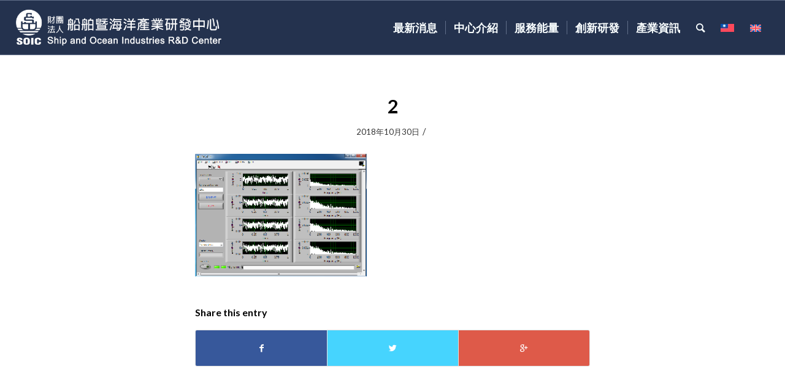

--- FILE ---
content_type: text/html; charset=UTF-8
request_url: https://www.soic.org.tw/%E6%B5%B7%E6%B4%8B%E7%94%A2%E6%A5%AD/%E8%88%B9%E8%88%B6%E6%80%A7%E8%83%BD%E6%B8%AC%E8%A9%A6/attachment/2/
body_size: 15177
content:
<!DOCTYPE html>
<html lang="zh-hant" class="html_stretched responsive av-preloader-disabled av-default-lightbox  html_header_top html_logo_left html_main_nav_header html_menu_right html_slim html_header_sticky html_header_shrinking_disabled html_mobile_menu_tablet html_header_searchicon html_content_align_center html_header_unstick_top_disabled html_header_stretch html_av-submenu-hidden html_av-submenu-display-click html_av-overlay-side html_av-overlay-side-classic html_av-submenu-noclone html_entry_id_3968 av-no-preview html_text_menu_active ">
<head>
<meta charset="UTF-8" />


<!-- mobile setting -->
<meta name="viewport" content="width=device-width, initial-scale=1, maximum-scale=1">

<!-- Scripts/CSS and wp_head hook -->
<style type="text/css" id="wpml-ls-inline-styles-additional-css">#lang_sel img, #lang_sel_list img, #lang_sel_footer img { display: inline; }</style>
<meta name='robots' content='index, follow, max-image-preview:large, max-snippet:-1, max-video-preview:-1' />
	<style>img:is([sizes="auto" i], [sizes^="auto," i]) { contain-intrinsic-size: 3000px 1500px }</style>
	<link rel="alternate" hreflang="zh-hant" href="https://www.soic.org.tw/%e6%b5%b7%e6%b4%8b%e7%94%a2%e6%a5%ad/%e8%88%b9%e8%88%b6%e6%80%a7%e8%83%bd%e6%b8%ac%e8%a9%a6/attachment/2/" />
<link rel="alternate" hreflang="en" href="https://www.soic.org.tw/en/marine-industry/ship-performance-tests/2-2/" />
<link rel="alternate" hreflang="x-default" href="https://www.soic.org.tw/%e6%b5%b7%e6%b4%8b%e7%94%a2%e6%a5%ad/%e8%88%b9%e8%88%b6%e6%80%a7%e8%83%bd%e6%b8%ac%e8%a9%a6/attachment/2/" />

	<!-- This site is optimized with the Yoast SEO plugin v25.8 - https://yoast.com/wordpress/plugins/seo/ -->
	<title>2 - 財團法人船舶暨海洋產業研發中心</title>
	<link rel="canonical" href="https://www.soic.org.tw/海洋產業/船舶性能測試/attachment/2/" />
	<meta property="og:locale" content="zh_TW" />
	<meta property="og:type" content="article" />
	<meta property="og:title" content="2 - 財團法人船舶暨海洋產業研發中心" />
	<meta property="og:url" content="https://www.soic.org.tw/海洋產業/船舶性能測試/attachment/2/" />
	<meta property="og:site_name" content="財團法人船舶暨海洋產業研發中心" />
	<meta property="og:image" content="https://www.soic.org.tw/%E6%B5%B7%E6%B4%8B%E7%94%A2%E6%A5%AD/%E8%88%B9%E8%88%B6%E6%80%A7%E8%83%BD%E6%B8%AC%E8%A9%A6/attachment/2" />
	<meta property="og:image:width" content="294" />
	<meta property="og:image:height" content="210" />
	<meta property="og:image:type" content="image/png" />
	<meta name="twitter:card" content="summary_large_image" />
	<script type="application/ld+json" class="yoast-schema-graph">{"@context":"https://schema.org","@graph":[{"@type":"WebPage","@id":"https://www.soic.org.tw/%E6%B5%B7%E6%B4%8B%E7%94%A2%E6%A5%AD/%E8%88%B9%E8%88%B6%E6%80%A7%E8%83%BD%E6%B8%AC%E8%A9%A6/attachment/2/","url":"https://www.soic.org.tw/%E6%B5%B7%E6%B4%8B%E7%94%A2%E6%A5%AD/%E8%88%B9%E8%88%B6%E6%80%A7%E8%83%BD%E6%B8%AC%E8%A9%A6/attachment/2/","name":"2 - 財團法人船舶暨海洋產業研發中心","isPartOf":{"@id":"https://www.soic.org.tw/#website"},"primaryImageOfPage":{"@id":"https://www.soic.org.tw/%E6%B5%B7%E6%B4%8B%E7%94%A2%E6%A5%AD/%E8%88%B9%E8%88%B6%E6%80%A7%E8%83%BD%E6%B8%AC%E8%A9%A6/attachment/2/#primaryimage"},"image":{"@id":"https://www.soic.org.tw/%E6%B5%B7%E6%B4%8B%E7%94%A2%E6%A5%AD/%E8%88%B9%E8%88%B6%E6%80%A7%E8%83%BD%E6%B8%AC%E8%A9%A6/attachment/2/#primaryimage"},"thumbnailUrl":"https://www.soic.org.tw/wp-content/uploads/2018/10/2.png","datePublished":"2018-10-30T03:15:40+00:00","breadcrumb":{"@id":"https://www.soic.org.tw/%E6%B5%B7%E6%B4%8B%E7%94%A2%E6%A5%AD/%E8%88%B9%E8%88%B6%E6%80%A7%E8%83%BD%E6%B8%AC%E8%A9%A6/attachment/2/#breadcrumb"},"inLanguage":"zh-TW","potentialAction":[{"@type":"ReadAction","target":["https://www.soic.org.tw/%E6%B5%B7%E6%B4%8B%E7%94%A2%E6%A5%AD/%E8%88%B9%E8%88%B6%E6%80%A7%E8%83%BD%E6%B8%AC%E8%A9%A6/attachment/2/"]}]},{"@type":"ImageObject","inLanguage":"zh-TW","@id":"https://www.soic.org.tw/%E6%B5%B7%E6%B4%8B%E7%94%A2%E6%A5%AD/%E8%88%B9%E8%88%B6%E6%80%A7%E8%83%BD%E6%B8%AC%E8%A9%A6/attachment/2/#primaryimage","url":"https://www.soic.org.tw/wp-content/uploads/2018/10/2.png","contentUrl":"https://www.soic.org.tw/wp-content/uploads/2018/10/2.png","width":294,"height":210},{"@type":"BreadcrumbList","@id":"https://www.soic.org.tw/%E6%B5%B7%E6%B4%8B%E7%94%A2%E6%A5%AD/%E8%88%B9%E8%88%B6%E6%80%A7%E8%83%BD%E6%B8%AC%E8%A9%A6/attachment/2/#breadcrumb","itemListElement":[{"@type":"ListItem","position":1,"name":"首頁","item":"https://www.soic.org.tw/%e9%a6%96%e9%a0%81/"},{"@type":"ListItem","position":2,"name":"海洋產業","item":"https://www.soic.org.tw/%e6%b5%b7%e6%b4%8b%e7%94%a2%e6%a5%ad/"},{"@type":"ListItem","position":3,"name":"船舶性能測試","item":"https://www.soic.org.tw/%e6%b5%b7%e6%b4%8b%e7%94%a2%e6%a5%ad/%e8%88%b9%e8%88%b6%e6%80%a7%e8%83%bd%e6%b8%ac%e8%a9%a6/"},{"@type":"ListItem","position":4,"name":"2"}]},{"@type":"WebSite","@id":"https://www.soic.org.tw/#website","url":"https://www.soic.org.tw/","name":"財團法人船舶暨海洋產業研發中心","description":"船舶中心","potentialAction":[{"@type":"SearchAction","target":{"@type":"EntryPoint","urlTemplate":"https://www.soic.org.tw/?s={search_term_string}"},"query-input":{"@type":"PropertyValueSpecification","valueRequired":true,"valueName":"search_term_string"}}],"inLanguage":"zh-TW"}]}</script>
	<!-- / Yoast SEO plugin. -->


<link rel="alternate" type="application/rss+xml" title="訂閱《財團法人船舶暨海洋產業研發中心》&raquo; 資訊提供" href="https://www.soic.org.tw/feed/" />
<link rel="alternate" type="application/rss+xml" title="訂閱《財團法人船舶暨海洋產業研發中心》&raquo; 留言的資訊提供" href="https://www.soic.org.tw/comments/feed/" />

<!-- google webfont font replacement -->
<link rel='stylesheet' id='avia-google-webfont' href='//fonts.googleapis.com/css?family=Lato:300,400,700' type='text/css' media='all'/> 
<script type="text/javascript">
/* <![CDATA[ */
window._wpemojiSettings = {"baseUrl":"https:\/\/s.w.org\/images\/core\/emoji\/16.0.1\/72x72\/","ext":".png","svgUrl":"https:\/\/s.w.org\/images\/core\/emoji\/16.0.1\/svg\/","svgExt":".svg","source":{"concatemoji":"https:\/\/www.soic.org.tw\/wp-includes\/js\/wp-emoji-release.min.js?ver=6.8.2"}};
/*! This file is auto-generated */
!function(s,n){var o,i,e;function c(e){try{var t={supportTests:e,timestamp:(new Date).valueOf()};sessionStorage.setItem(o,JSON.stringify(t))}catch(e){}}function p(e,t,n){e.clearRect(0,0,e.canvas.width,e.canvas.height),e.fillText(t,0,0);var t=new Uint32Array(e.getImageData(0,0,e.canvas.width,e.canvas.height).data),a=(e.clearRect(0,0,e.canvas.width,e.canvas.height),e.fillText(n,0,0),new Uint32Array(e.getImageData(0,0,e.canvas.width,e.canvas.height).data));return t.every(function(e,t){return e===a[t]})}function u(e,t){e.clearRect(0,0,e.canvas.width,e.canvas.height),e.fillText(t,0,0);for(var n=e.getImageData(16,16,1,1),a=0;a<n.data.length;a++)if(0!==n.data[a])return!1;return!0}function f(e,t,n,a){switch(t){case"flag":return n(e,"\ud83c\udff3\ufe0f\u200d\u26a7\ufe0f","\ud83c\udff3\ufe0f\u200b\u26a7\ufe0f")?!1:!n(e,"\ud83c\udde8\ud83c\uddf6","\ud83c\udde8\u200b\ud83c\uddf6")&&!n(e,"\ud83c\udff4\udb40\udc67\udb40\udc62\udb40\udc65\udb40\udc6e\udb40\udc67\udb40\udc7f","\ud83c\udff4\u200b\udb40\udc67\u200b\udb40\udc62\u200b\udb40\udc65\u200b\udb40\udc6e\u200b\udb40\udc67\u200b\udb40\udc7f");case"emoji":return!a(e,"\ud83e\udedf")}return!1}function g(e,t,n,a){var r="undefined"!=typeof WorkerGlobalScope&&self instanceof WorkerGlobalScope?new OffscreenCanvas(300,150):s.createElement("canvas"),o=r.getContext("2d",{willReadFrequently:!0}),i=(o.textBaseline="top",o.font="600 32px Arial",{});return e.forEach(function(e){i[e]=t(o,e,n,a)}),i}function t(e){var t=s.createElement("script");t.src=e,t.defer=!0,s.head.appendChild(t)}"undefined"!=typeof Promise&&(o="wpEmojiSettingsSupports",i=["flag","emoji"],n.supports={everything:!0,everythingExceptFlag:!0},e=new Promise(function(e){s.addEventListener("DOMContentLoaded",e,{once:!0})}),new Promise(function(t){var n=function(){try{var e=JSON.parse(sessionStorage.getItem(o));if("object"==typeof e&&"number"==typeof e.timestamp&&(new Date).valueOf()<e.timestamp+604800&&"object"==typeof e.supportTests)return e.supportTests}catch(e){}return null}();if(!n){if("undefined"!=typeof Worker&&"undefined"!=typeof OffscreenCanvas&&"undefined"!=typeof URL&&URL.createObjectURL&&"undefined"!=typeof Blob)try{var e="postMessage("+g.toString()+"("+[JSON.stringify(i),f.toString(),p.toString(),u.toString()].join(",")+"));",a=new Blob([e],{type:"text/javascript"}),r=new Worker(URL.createObjectURL(a),{name:"wpTestEmojiSupports"});return void(r.onmessage=function(e){c(n=e.data),r.terminate(),t(n)})}catch(e){}c(n=g(i,f,p,u))}t(n)}).then(function(e){for(var t in e)n.supports[t]=e[t],n.supports.everything=n.supports.everything&&n.supports[t],"flag"!==t&&(n.supports.everythingExceptFlag=n.supports.everythingExceptFlag&&n.supports[t]);n.supports.everythingExceptFlag=n.supports.everythingExceptFlag&&!n.supports.flag,n.DOMReady=!1,n.readyCallback=function(){n.DOMReady=!0}}).then(function(){return e}).then(function(){var e;n.supports.everything||(n.readyCallback(),(e=n.source||{}).concatemoji?t(e.concatemoji):e.wpemoji&&e.twemoji&&(t(e.twemoji),t(e.wpemoji)))}))}((window,document),window._wpemojiSettings);
/* ]]> */
</script>
<link rel='stylesheet' id='avia-grid-css' href='https://www.soic.org.tw/wp-content/themes/enfold/css/grid.css?ver=4.2.6' type='text/css' media='all' />
<link rel='stylesheet' id='avia-base-css' href='https://www.soic.org.tw/wp-content/themes/enfold/css/base.css?ver=4.2.6' type='text/css' media='all' />
<link rel='stylesheet' id='avia-layout-css' href='https://www.soic.org.tw/wp-content/themes/enfold/css/layout.css?ver=4.2.6' type='text/css' media='all' />
<link rel='stylesheet' id='avia-module-button-css' href='https://www.soic.org.tw/wp-content/themes/enfold/config-templatebuilder/avia-shortcodes/buttons/buttons.css?ver=6.8.2' type='text/css' media='all' />
<link rel='stylesheet' id='avia-module-button-fullwidth-css' href='https://www.soic.org.tw/wp-content/themes/enfold/config-templatebuilder/avia-shortcodes/buttons_fullwidth/buttons_fullwidth.css?ver=6.8.2' type='text/css' media='all' />
<link rel='stylesheet' id='avia-module-catalogue-css' href='https://www.soic.org.tw/wp-content/themes/enfold/config-templatebuilder/avia-shortcodes/catalogue/catalogue.css?ver=6.8.2' type='text/css' media='all' />
<link rel='stylesheet' id='avia-module-contact-css' href='https://www.soic.org.tw/wp-content/themes/enfold/config-templatebuilder/avia-shortcodes/contact/contact.css?ver=6.8.2' type='text/css' media='all' />
<link rel='stylesheet' id='avia-module-countdown-css' href='https://www.soic.org.tw/wp-content/themes/enfold/config-templatebuilder/avia-shortcodes/countdown/countdown.css?ver=6.8.2' type='text/css' media='all' />
<link rel='stylesheet' id='avia-module-hr-css' href='https://www.soic.org.tw/wp-content/themes/enfold/config-templatebuilder/avia-shortcodes/hr/hr.css?ver=6.8.2' type='text/css' media='all' />
<link rel='stylesheet' id='avia-module-icon-css' href='https://www.soic.org.tw/wp-content/themes/enfold/config-templatebuilder/avia-shortcodes/icon/icon.css?ver=6.8.2' type='text/css' media='all' />
<link rel='stylesheet' id='avia-module-iconbox-css' href='https://www.soic.org.tw/wp-content/themes/enfold/config-templatebuilder/avia-shortcodes/iconbox/iconbox.css?ver=6.8.2' type='text/css' media='all' />
<link rel='stylesheet' id='avia-module-iconlist-css' href='https://www.soic.org.tw/wp-content/themes/enfold/config-templatebuilder/avia-shortcodes/iconlist/iconlist.css?ver=6.8.2' type='text/css' media='all' />
<link rel='stylesheet' id='avia-module-numbers-css' href='https://www.soic.org.tw/wp-content/themes/enfold/config-templatebuilder/avia-shortcodes/numbers/numbers.css?ver=6.8.2' type='text/css' media='all' />
<link rel='stylesheet' id='avia-module-portfolio-css' href='https://www.soic.org.tw/wp-content/themes/enfold/config-templatebuilder/avia-shortcodes/portfolio/portfolio.css?ver=6.8.2' type='text/css' media='all' />
<link rel='stylesheet' id='avia-module-table-css' href='https://www.soic.org.tw/wp-content/themes/enfold/config-templatebuilder/avia-shortcodes/table/table.css?ver=6.8.2' type='text/css' media='all' />
<style id='wp-emoji-styles-inline-css' type='text/css'>

	img.wp-smiley, img.emoji {
		display: inline !important;
		border: none !important;
		box-shadow: none !important;
		height: 1em !important;
		width: 1em !important;
		margin: 0 0.07em !important;
		vertical-align: -0.1em !important;
		background: none !important;
		padding: 0 !important;
	}
</style>
<link rel='stylesheet' id='wp-block-library-css' href='https://www.soic.org.tw/wp-includes/css/dist/block-library/style.min.css?ver=6.8.2' type='text/css' media='all' />
<style id='classic-theme-styles-inline-css' type='text/css'>
/*! This file is auto-generated */
.wp-block-button__link{color:#fff;background-color:#32373c;border-radius:9999px;box-shadow:none;text-decoration:none;padding:calc(.667em + 2px) calc(1.333em + 2px);font-size:1.125em}.wp-block-file__button{background:#32373c;color:#fff;text-decoration:none}
</style>
<style id='global-styles-inline-css' type='text/css'>
:root{--wp--preset--aspect-ratio--square: 1;--wp--preset--aspect-ratio--4-3: 4/3;--wp--preset--aspect-ratio--3-4: 3/4;--wp--preset--aspect-ratio--3-2: 3/2;--wp--preset--aspect-ratio--2-3: 2/3;--wp--preset--aspect-ratio--16-9: 16/9;--wp--preset--aspect-ratio--9-16: 9/16;--wp--preset--color--black: #000000;--wp--preset--color--cyan-bluish-gray: #abb8c3;--wp--preset--color--white: #ffffff;--wp--preset--color--pale-pink: #f78da7;--wp--preset--color--vivid-red: #cf2e2e;--wp--preset--color--luminous-vivid-orange: #ff6900;--wp--preset--color--luminous-vivid-amber: #fcb900;--wp--preset--color--light-green-cyan: #7bdcb5;--wp--preset--color--vivid-green-cyan: #00d084;--wp--preset--color--pale-cyan-blue: #8ed1fc;--wp--preset--color--vivid-cyan-blue: #0693e3;--wp--preset--color--vivid-purple: #9b51e0;--wp--preset--gradient--vivid-cyan-blue-to-vivid-purple: linear-gradient(135deg,rgba(6,147,227,1) 0%,rgb(155,81,224) 100%);--wp--preset--gradient--light-green-cyan-to-vivid-green-cyan: linear-gradient(135deg,rgb(122,220,180) 0%,rgb(0,208,130) 100%);--wp--preset--gradient--luminous-vivid-amber-to-luminous-vivid-orange: linear-gradient(135deg,rgba(252,185,0,1) 0%,rgba(255,105,0,1) 100%);--wp--preset--gradient--luminous-vivid-orange-to-vivid-red: linear-gradient(135deg,rgba(255,105,0,1) 0%,rgb(207,46,46) 100%);--wp--preset--gradient--very-light-gray-to-cyan-bluish-gray: linear-gradient(135deg,rgb(238,238,238) 0%,rgb(169,184,195) 100%);--wp--preset--gradient--cool-to-warm-spectrum: linear-gradient(135deg,rgb(74,234,220) 0%,rgb(151,120,209) 20%,rgb(207,42,186) 40%,rgb(238,44,130) 60%,rgb(251,105,98) 80%,rgb(254,248,76) 100%);--wp--preset--gradient--blush-light-purple: linear-gradient(135deg,rgb(255,206,236) 0%,rgb(152,150,240) 100%);--wp--preset--gradient--blush-bordeaux: linear-gradient(135deg,rgb(254,205,165) 0%,rgb(254,45,45) 50%,rgb(107,0,62) 100%);--wp--preset--gradient--luminous-dusk: linear-gradient(135deg,rgb(255,203,112) 0%,rgb(199,81,192) 50%,rgb(65,88,208) 100%);--wp--preset--gradient--pale-ocean: linear-gradient(135deg,rgb(255,245,203) 0%,rgb(182,227,212) 50%,rgb(51,167,181) 100%);--wp--preset--gradient--electric-grass: linear-gradient(135deg,rgb(202,248,128) 0%,rgb(113,206,126) 100%);--wp--preset--gradient--midnight: linear-gradient(135deg,rgb(2,3,129) 0%,rgb(40,116,252) 100%);--wp--preset--font-size--small: 13px;--wp--preset--font-size--medium: 20px;--wp--preset--font-size--large: 36px;--wp--preset--font-size--x-large: 42px;--wp--preset--spacing--20: 0.44rem;--wp--preset--spacing--30: 0.67rem;--wp--preset--spacing--40: 1rem;--wp--preset--spacing--50: 1.5rem;--wp--preset--spacing--60: 2.25rem;--wp--preset--spacing--70: 3.38rem;--wp--preset--spacing--80: 5.06rem;--wp--preset--shadow--natural: 6px 6px 9px rgba(0, 0, 0, 0.2);--wp--preset--shadow--deep: 12px 12px 50px rgba(0, 0, 0, 0.4);--wp--preset--shadow--sharp: 6px 6px 0px rgba(0, 0, 0, 0.2);--wp--preset--shadow--outlined: 6px 6px 0px -3px rgba(255, 255, 255, 1), 6px 6px rgba(0, 0, 0, 1);--wp--preset--shadow--crisp: 6px 6px 0px rgba(0, 0, 0, 1);}:where(.is-layout-flex){gap: 0.5em;}:where(.is-layout-grid){gap: 0.5em;}body .is-layout-flex{display: flex;}.is-layout-flex{flex-wrap: wrap;align-items: center;}.is-layout-flex > :is(*, div){margin: 0;}body .is-layout-grid{display: grid;}.is-layout-grid > :is(*, div){margin: 0;}:where(.wp-block-columns.is-layout-flex){gap: 2em;}:where(.wp-block-columns.is-layout-grid){gap: 2em;}:where(.wp-block-post-template.is-layout-flex){gap: 1.25em;}:where(.wp-block-post-template.is-layout-grid){gap: 1.25em;}.has-black-color{color: var(--wp--preset--color--black) !important;}.has-cyan-bluish-gray-color{color: var(--wp--preset--color--cyan-bluish-gray) !important;}.has-white-color{color: var(--wp--preset--color--white) !important;}.has-pale-pink-color{color: var(--wp--preset--color--pale-pink) !important;}.has-vivid-red-color{color: var(--wp--preset--color--vivid-red) !important;}.has-luminous-vivid-orange-color{color: var(--wp--preset--color--luminous-vivid-orange) !important;}.has-luminous-vivid-amber-color{color: var(--wp--preset--color--luminous-vivid-amber) !important;}.has-light-green-cyan-color{color: var(--wp--preset--color--light-green-cyan) !important;}.has-vivid-green-cyan-color{color: var(--wp--preset--color--vivid-green-cyan) !important;}.has-pale-cyan-blue-color{color: var(--wp--preset--color--pale-cyan-blue) !important;}.has-vivid-cyan-blue-color{color: var(--wp--preset--color--vivid-cyan-blue) !important;}.has-vivid-purple-color{color: var(--wp--preset--color--vivid-purple) !important;}.has-black-background-color{background-color: var(--wp--preset--color--black) !important;}.has-cyan-bluish-gray-background-color{background-color: var(--wp--preset--color--cyan-bluish-gray) !important;}.has-white-background-color{background-color: var(--wp--preset--color--white) !important;}.has-pale-pink-background-color{background-color: var(--wp--preset--color--pale-pink) !important;}.has-vivid-red-background-color{background-color: var(--wp--preset--color--vivid-red) !important;}.has-luminous-vivid-orange-background-color{background-color: var(--wp--preset--color--luminous-vivid-orange) !important;}.has-luminous-vivid-amber-background-color{background-color: var(--wp--preset--color--luminous-vivid-amber) !important;}.has-light-green-cyan-background-color{background-color: var(--wp--preset--color--light-green-cyan) !important;}.has-vivid-green-cyan-background-color{background-color: var(--wp--preset--color--vivid-green-cyan) !important;}.has-pale-cyan-blue-background-color{background-color: var(--wp--preset--color--pale-cyan-blue) !important;}.has-vivid-cyan-blue-background-color{background-color: var(--wp--preset--color--vivid-cyan-blue) !important;}.has-vivid-purple-background-color{background-color: var(--wp--preset--color--vivid-purple) !important;}.has-black-border-color{border-color: var(--wp--preset--color--black) !important;}.has-cyan-bluish-gray-border-color{border-color: var(--wp--preset--color--cyan-bluish-gray) !important;}.has-white-border-color{border-color: var(--wp--preset--color--white) !important;}.has-pale-pink-border-color{border-color: var(--wp--preset--color--pale-pink) !important;}.has-vivid-red-border-color{border-color: var(--wp--preset--color--vivid-red) !important;}.has-luminous-vivid-orange-border-color{border-color: var(--wp--preset--color--luminous-vivid-orange) !important;}.has-luminous-vivid-amber-border-color{border-color: var(--wp--preset--color--luminous-vivid-amber) !important;}.has-light-green-cyan-border-color{border-color: var(--wp--preset--color--light-green-cyan) !important;}.has-vivid-green-cyan-border-color{border-color: var(--wp--preset--color--vivid-green-cyan) !important;}.has-pale-cyan-blue-border-color{border-color: var(--wp--preset--color--pale-cyan-blue) !important;}.has-vivid-cyan-blue-border-color{border-color: var(--wp--preset--color--vivid-cyan-blue) !important;}.has-vivid-purple-border-color{border-color: var(--wp--preset--color--vivid-purple) !important;}.has-vivid-cyan-blue-to-vivid-purple-gradient-background{background: var(--wp--preset--gradient--vivid-cyan-blue-to-vivid-purple) !important;}.has-light-green-cyan-to-vivid-green-cyan-gradient-background{background: var(--wp--preset--gradient--light-green-cyan-to-vivid-green-cyan) !important;}.has-luminous-vivid-amber-to-luminous-vivid-orange-gradient-background{background: var(--wp--preset--gradient--luminous-vivid-amber-to-luminous-vivid-orange) !important;}.has-luminous-vivid-orange-to-vivid-red-gradient-background{background: var(--wp--preset--gradient--luminous-vivid-orange-to-vivid-red) !important;}.has-very-light-gray-to-cyan-bluish-gray-gradient-background{background: var(--wp--preset--gradient--very-light-gray-to-cyan-bluish-gray) !important;}.has-cool-to-warm-spectrum-gradient-background{background: var(--wp--preset--gradient--cool-to-warm-spectrum) !important;}.has-blush-light-purple-gradient-background{background: var(--wp--preset--gradient--blush-light-purple) !important;}.has-blush-bordeaux-gradient-background{background: var(--wp--preset--gradient--blush-bordeaux) !important;}.has-luminous-dusk-gradient-background{background: var(--wp--preset--gradient--luminous-dusk) !important;}.has-pale-ocean-gradient-background{background: var(--wp--preset--gradient--pale-ocean) !important;}.has-electric-grass-gradient-background{background: var(--wp--preset--gradient--electric-grass) !important;}.has-midnight-gradient-background{background: var(--wp--preset--gradient--midnight) !important;}.has-small-font-size{font-size: var(--wp--preset--font-size--small) !important;}.has-medium-font-size{font-size: var(--wp--preset--font-size--medium) !important;}.has-large-font-size{font-size: var(--wp--preset--font-size--large) !important;}.has-x-large-font-size{font-size: var(--wp--preset--font-size--x-large) !important;}
:where(.wp-block-post-template.is-layout-flex){gap: 1.25em;}:where(.wp-block-post-template.is-layout-grid){gap: 1.25em;}
:where(.wp-block-columns.is-layout-flex){gap: 2em;}:where(.wp-block-columns.is-layout-grid){gap: 2em;}
:root :where(.wp-block-pullquote){font-size: 1.5em;line-height: 1.6;}
</style>
<link rel='stylesheet' id='contact-form-7-css' href='https://www.soic.org.tw/wp-content/plugins/contact-form-7/includes/css/styles.css?ver=6.1.1' type='text/css' media='all' />
<link rel='stylesheet' id='avia-wpml-css' href='https://www.soic.org.tw/wp-content/themes/enfold/config-wpml/wpml-mod.css?ver=4.2.6' type='text/css' media='all' />
<link rel='stylesheet' id='mediaelement-css' href='https://www.soic.org.tw/wp-includes/js/mediaelement/mediaelementplayer-legacy.min.css?ver=4.2.17' type='text/css' media='all' />
<link rel='stylesheet' id='wp-mediaelement-css' href='https://www.soic.org.tw/wp-includes/js/mediaelement/wp-mediaelement.min.css?ver=6.8.2' type='text/css' media='all' />
<link rel='stylesheet' id='avia-scs-css' href='https://www.soic.org.tw/wp-content/themes/enfold/css/shortcodes.css?ver=4.2.6' type='text/css' media='all' />
<link rel='stylesheet' id='avia-popup-css-css' href='https://www.soic.org.tw/wp-content/themes/enfold/js/aviapopup/magnific-popup.css?ver=4.2.6' type='text/css' media='screen' />
<link rel='stylesheet' id='avia-print-css' href='https://www.soic.org.tw/wp-content/themes/enfold/css/print.css?ver=4.2.6' type='text/css' media='print' />
<link rel='stylesheet' id='avia-dynamic-css' href='https://www.soic.org.tw/wp-content/uploads/dynamic_avia/enfold_child.css?ver=68647a349c8e5' type='text/css' media='all' />
<link rel='stylesheet' id='avia-custom-css' href='https://www.soic.org.tw/wp-content/themes/enfold/css/custom.css?ver=4.2.6' type='text/css' media='all' />
<link rel='stylesheet' id='avia-style-css' href='https://www.soic.org.tw/wp-content/themes/enfold-child/style.css?ver=4.2.6' type='text/css' media='all' />
<script type="text/javascript" src="https://www.soic.org.tw/wp-includes/js/jquery/jquery.min.js?ver=3.7.1" id="jquery-core-js"></script>
<script type="text/javascript" src="https://www.soic.org.tw/wp-includes/js/jquery/jquery-migrate.min.js?ver=3.4.1" id="jquery-migrate-js"></script>
<script type="text/javascript" src="https://www.soic.org.tw/wp-content/themes/enfold/config-wpml/wpml-mod.js?ver=4.2.6" id="avia-wpml-script-js"></script>
<script type="text/javascript" src="https://www.soic.org.tw/wp-content/themes/enfold/js/avia-compat.js?ver=4.2.6" id="avia-compat-js"></script>
<link rel="https://api.w.org/" href="https://www.soic.org.tw/wp-json/" /><link rel="alternate" title="JSON" type="application/json" href="https://www.soic.org.tw/wp-json/wp/v2/media/3968" /><link rel="EditURI" type="application/rsd+xml" title="RSD" href="https://www.soic.org.tw/xmlrpc.php?rsd" />
<meta name="generator" content="WordPress 6.8.2" />
<link rel='shortlink' href='https://www.soic.org.tw/?p=3968' />
<link rel="alternate" title="oEmbed (JSON)" type="application/json+oembed" href="https://www.soic.org.tw/wp-json/oembed/1.0/embed?url=https%3A%2F%2Fwww.soic.org.tw%2F%25e6%25b5%25b7%25e6%25b4%258b%25e7%2594%25a2%25e6%25a5%25ad%2F%25e8%2588%25b9%25e8%2588%25b6%25e6%2580%25a7%25e8%2583%25bd%25e6%25b8%25ac%25e8%25a9%25a6%2Fattachment%2F2%2F" />
<link rel="alternate" title="oEmbed (XML)" type="text/xml+oembed" href="https://www.soic.org.tw/wp-json/oembed/1.0/embed?url=https%3A%2F%2Fwww.soic.org.tw%2F%25e6%25b5%25b7%25e6%25b4%258b%25e7%2594%25a2%25e6%25a5%25ad%2F%25e8%2588%25b9%25e8%2588%25b6%25e6%2580%25a7%25e8%2583%25bd%25e6%25b8%25ac%25e8%25a9%25a6%2Fattachment%2F2%2F&#038;format=xml" />
<meta name="generator" content="WPML ver:4.8.1 stt:62,1;" />
<link rel="profile" href="https://gmpg.org/xfn/11" />
<link rel="alternate" type="application/rss+xml" title="財團法人船舶暨海洋產業研發中心 RSS2 Feed" href="https://www.soic.org.tw/feed/" />
<link rel="pingback" href="https://www.soic.org.tw/xmlrpc.php" />
<!--[if lt IE 9]><script src="https://www.soic.org.tw/wp-content/themes/enfold/js/html5shiv.js"></script><![endif]-->
<link rel="icon" href="/wp-content/uploads/2018/11/中心logo.jpg" type="image/x-icon">


<!--
Debugging Info for Theme support: 

Theme: Enfold
Version: 4.2.6
Installed: enfold
AviaFramework Version: 4.6
AviaBuilder Version: 0.9.5
- - - - - - - - - - -
ChildTheme: Enfold Child
ChildTheme Version: 1.0
ChildTheme Installed: enfold

ML:192-PU:18-PLA:13
WP:6.8.2
Updates: disabled
-->

<style type='text/css'>
@font-face {font-family: 'entypo-fontello'; font-weight: normal; font-style: normal;
src: url('https://www.soic.org.tw/wp-content/themes/enfold/config-templatebuilder/avia-template-builder/assets/fonts/entypo-fontello.eot?v=3');
src: url('https://www.soic.org.tw/wp-content/themes/enfold/config-templatebuilder/avia-template-builder/assets/fonts/entypo-fontello.eot?v=3#iefix') format('embedded-opentype'), 
url('https://www.soic.org.tw/wp-content/themes/enfold/config-templatebuilder/avia-template-builder/assets/fonts/entypo-fontello.woff?v=3') format('woff'), 
url('https://www.soic.org.tw/wp-content/themes/enfold/config-templatebuilder/avia-template-builder/assets/fonts/entypo-fontello.ttf?v=3') format('truetype'), 
url('https://www.soic.org.tw/wp-content/themes/enfold/config-templatebuilder/avia-template-builder/assets/fonts/entypo-fontello.svg?v=3#entypo-fontello') format('svg');
} #top .avia-font-entypo-fontello, body .avia-font-entypo-fontello, html body [data-av_iconfont='entypo-fontello']:before{ font-family: 'entypo-fontello'; }
</style>
</head>




<body id="top" class="attachment wp-singular attachment-template-default single single-attachment postid-3968 attachmentid-3968 attachment-png wp-theme-enfold wp-child-theme-enfold-child stretched lato " itemscope="itemscope" itemtype="https://schema.org/WebPage" >

	
	<div id='wrap_all'>

	
<header id='header' class='all_colors header_color dark_bg_color  av_header_top av_logo_left av_main_nav_header av_menu_right av_slim av_header_sticky av_header_shrinking_disabled av_header_stretch av_mobile_menu_tablet av_header_searchicon av_header_unstick_top_disabled av_seperator_small_border av_bottom_nav_disabled  av_alternate_logo_active'  role="banner" itemscope="itemscope" itemtype="https://schema.org/WPHeader" >

		<div  id='header_main' class='container_wrap container_wrap_logo'>
	
        <div class='container av-logo-container'><div class='inner-container'><span class='logo'><a href='https://www.soic.org.tw/'><img height='100' width='300' src='/wp-content/uploads/2018/10/logo-white.png' alt='財團法人船舶暨海洋產業研發中心' /></a></span><nav class='main_menu' data-selectname='Select a page'  role="navigation" itemscope="itemscope" itemtype="https://schema.org/SiteNavigationElement" ><div class="avia-menu av-main-nav-wrap"><ul id="avia-menu" class="menu av-main-nav"><li id="menu-item-6377" class="menu-item menu-item-type-custom menu-item-object-custom menu-item-has-children menu-item-top-level menu-item-top-level-1"><a href="#" itemprop="url"><span class="avia-bullet"></span><span class="avia-menu-text">最新消息</span><span class="avia-menu-fx"><span class="avia-arrow-wrap"><span class="avia-arrow"></span></span></span></a>


<ul class="sub-menu">
	<li id="menu-item-3229" class="menu-item menu-item-type-post_type menu-item-object-page"><a href="https://www.soic.org.tw/%e6%b3%95%e4%ba%ba%e5%a4%a5%e4%bc%b4-2/" itemprop="url"><span class="avia-bullet"></span><span class="avia-menu-text">人才招募</span></a></li>
	<li id="menu-item-3299" class="menu-item menu-item-type-post_type menu-item-object-page"><a href="https://www.soic.org.tw/%e4%b8%ad%e5%bf%83%e6%b6%88%e6%81%af/" itemprop="url"><span class="avia-bullet"></span><span class="avia-menu-text">中心消息</span></a></li>
	<li id="menu-item-3298" class="menu-item menu-item-type-post_type menu-item-object-page"><a href="https://www.soic.org.tw/%e5%aa%92%e9%ab%94%e6%96%b0%e8%81%9e/" itemprop="url"><span class="avia-bullet"></span><span class="avia-menu-text">媒體新聞</span></a></li>
	<li id="menu-item-3206" class="menu-item menu-item-type-post_type menu-item-object-page"><a href="https://www.soic.org.tw/%e5%b9%b4%e5%ba%a6%e5%85%ac%e5%91%8a/" itemprop="url"><span class="avia-bullet"></span><span class="avia-menu-text">年度公告</span></a></li>
	<li id="menu-item-6402" class="menu-item menu-item-type-post_type menu-item-object-page menu-item-has-children"><a href="https://www.soic.org.tw/%e6%8e%a1%e8%b3%bc%e8%b3%87%e8%a8%8a-2/" itemprop="url"><span class="avia-bullet"></span><span class="avia-menu-text">採購資訊</span></a>
	<ul class="sub-menu">
		<li id="menu-item-6351" class="menu-item menu-item-type-custom menu-item-object-custom"><a target="_blank" href="https://www.soic.org.tw/招標公告/" itemprop="url"><span class="avia-bullet"></span><span class="avia-menu-text">招標公告</span></a></li>
		<li id="menu-item-6352" class="menu-item menu-item-type-custom menu-item-object-custom"><a target="_blank" href="https://www.soic.org.tw/%e6%b1%ba%e6%a8%99%e5%85%ac%e5%91%8a/" itemprop="url"><span class="avia-bullet"></span><span class="avia-menu-text">決標公告</span></a></li>
	</ul>
</li>
	<li id="menu-item-12582" class="menu-item menu-item-type-post_type menu-item-object-page"><a href="https://www.soic.org.tw/%e8%aa%a0%e4%bf%a1%e5%b0%88%e5%8d%80/" itemprop="url"><span class="avia-bullet"></span><span class="avia-menu-text">誠信專區</span></a></li>
	<li id="menu-item-12329" class="menu-item menu-item-type-post_type menu-item-object-page"><a href="https://www.soic.org.tw/%e5%85%ac%e8%81%b7%e4%ba%ba%e5%93%a1%e5%88%a9%e7%9b%8a%e8%a1%9d%e7%aa%81%e8%bf%b4%e9%81%bf%e6%b3%95-2/" itemprop="url"><span class="avia-bullet"></span><span class="avia-menu-text">公職人員利益衝突迴避法</span></a></li>
</ul>
</li>
<li id="menu-item-3199" class="menu-item menu-item-type-post_type menu-item-object-page menu-item-has-children menu-item-top-level menu-item-top-level-2"><a href="https://www.soic.org.tw/%e4%b8%ad%e5%bf%83%e4%bb%8b%e7%b4%b9/%e9%97%9c%e6%96%bc%e4%b8%ad%e5%bf%83/" itemprop="url"><span class="avia-bullet"></span><span class="avia-menu-text">中心介紹</span><span class="avia-menu-fx"><span class="avia-arrow-wrap"><span class="avia-arrow"></span></span></span></a>


<ul class="sub-menu">
	<li id="menu-item-3227" class="menu-item menu-item-type-post_type menu-item-object-page"><a href="https://www.soic.org.tw/%e4%b8%ad%e5%bf%83%e4%bb%8b%e7%b4%b9/%e9%97%9c%e6%96%bc%e4%b8%ad%e5%bf%83/" itemprop="url"><span class="avia-bullet"></span><span class="avia-menu-text">關於中心</span></a></li>
	<li id="menu-item-3198" class="menu-item menu-item-type-post_type menu-item-object-page"><a href="https://www.soic.org.tw/%e4%b8%ad%e5%bf%83%e4%bb%8b%e7%b4%b9/%e7%b5%84%e7%b9%94%e4%bb%8b%e7%b4%b9/" itemprop="url"><span class="avia-bullet"></span><span class="avia-menu-text">組織介紹</span></a></li>
	<li id="menu-item-3196" class="menu-item menu-item-type-post_type menu-item-object-page"><a href="https://www.soic.org.tw/%e4%b8%ad%e5%bf%83%e4%bb%8b%e7%b4%b9/%e4%ba%ba%e5%8a%9b%e9%85%8d%e7%bd%ae/" itemprop="url"><span class="avia-bullet"></span><span class="avia-menu-text">人力配置</span></a></li>
	<li id="menu-item-3197" class="menu-item menu-item-type-post_type menu-item-object-page"><a href="https://www.soic.org.tw/%e4%b8%ad%e5%bf%83%e4%bb%8b%e7%b4%b9/%e5%a4%a7%e4%ba%8b%e8%a8%98/" itemprop="url"><span class="avia-bullet"></span><span class="avia-menu-text">大事記</span></a></li>
</ul>
</li>
<li id="menu-item-4471" class="menu-item menu-item-type-custom menu-item-object-custom menu-item-has-children menu-item-top-level menu-item-top-level-3"><a itemprop="url"><span class="avia-bullet"></span><span class="avia-menu-text">服務能量</span><span class="avia-menu-fx"><span class="avia-arrow-wrap"><span class="avia-arrow"></span></span></span></a>


<ul class="sub-menu">
	<li id="menu-item-3211" class="menu-item menu-item-type-post_type menu-item-object-page menu-item-has-children"><a href="https://www.soic.org.tw/%e8%88%b9%e8%88%b6%e7%94%a2%e6%a5%ad/" itemprop="url"><span class="avia-bullet"></span><span class="avia-menu-text">船舶產業</span></a>
	<ul class="sub-menu">
		<li id="menu-item-3212" class="menu-item menu-item-type-post_type menu-item-object-page"><a href="https://www.soic.org.tw/%e8%88%b9%e8%88%b6%e7%94%a2%e6%a5%ad/%e8%a8%ad%e8%a8%88%e8%83%bd%e9%87%8f/" itemprop="url"><span class="avia-bullet"></span><span class="avia-menu-text">設計能量</span></a></li>
		<li id="menu-item-3213" class="menu-item menu-item-type-post_type menu-item-object-page"><a href="https://www.soic.org.tw/%e8%88%b9%e8%88%b6%e7%94%a2%e6%a5%ad/%e8%a8%ad%e8%a8%88%e5%af%a6%e7%b8%be/" itemprop="url"><span class="avia-bullet"></span><span class="avia-menu-text">設計實績</span></a></li>
		<li id="menu-item-3214" class="menu-item menu-item-type-post_type menu-item-object-page"><a href="https://www.soic.org.tw/%e8%88%b9%e8%88%b6%e7%94%a2%e6%a5%ad/%e5%b0%88%e6%a1%88%e7%ae%a1%e7%90%86/" itemprop="url"><span class="avia-bullet"></span><span class="avia-menu-text">專案管理</span></a></li>
		<li id="menu-item-3215" class="menu-item menu-item-type-post_type menu-item-object-page"><a href="https://www.soic.org.tw/%e8%88%b9%e8%88%b6%e7%94%a2%e6%a5%ad/%e6%8a%80%e8%a1%93%e6%9c%8d%e5%8b%99/" itemprop="url"><span class="avia-bullet"></span><span class="avia-menu-text">技術服務</span></a></li>
		<li id="menu-item-3217" class="menu-item menu-item-type-post_type menu-item-object-page"><a href="https://www.soic.org.tw/%e8%88%b9%e8%88%b6%e7%94%a2%e6%a5%ad/%e6%8a%80%e8%a1%93%e6%9c%8d%e5%8b%99%e5%af%a6%e7%b8%be/" itemprop="url"><span class="avia-bullet"></span><span class="avia-menu-text">技術服務實績</span></a></li>
		<li id="menu-item-3218" class="menu-item menu-item-type-post_type menu-item-object-page"><a href="https://www.soic.org.tw/%e8%88%b9%e8%88%b6%e7%94%a2%e6%a5%ad/%e8%88%b9%e8%88%b6%e8%a8%ad%e8%a8%88%e5%9e%8b%e9%8c%84%e4%b8%8b%e8%bc%89/" itemprop="url"><span class="avia-bullet"></span><span class="avia-menu-text">船舶設計型錄下載</span></a></li>
	</ul>
</li>
	<li id="menu-item-3219" class="menu-item menu-item-type-post_type menu-item-object-page menu-item-has-children"><a href="https://www.soic.org.tw/%e9%81%8a%e8%89%87%e7%94%a2%e6%a5%ad/" itemprop="url"><span class="avia-bullet"></span><span class="avia-menu-text">遊艇產業</span></a>
	<ul class="sub-menu">
		<li id="menu-item-3222" class="menu-item menu-item-type-post_type menu-item-object-page"><a href="https://www.soic.org.tw/%e9%81%8a%e8%89%87%e7%94%a2%e6%a5%ad/%e9%81%8a%e8%89%87%e8%a8%ad%e8%a8%88/" itemprop="url"><span class="avia-bullet"></span><span class="avia-menu-text">遊艇設計</span></a></li>
		<li id="menu-item-3234" class="menu-item menu-item-type-custom menu-item-object-custom"><a href="/遊艇產業/遊艇設計/#block_2" itemprop="url"><span class="avia-bullet"></span><span class="avia-menu-text">遊艇內裝</span></a></li>
		<li id="menu-item-3235" class="menu-item menu-item-type-custom menu-item-object-custom"><a href="/遊艇產業/遊艇設計/#block_3" itemprop="url"><span class="avia-bullet"></span><span class="avia-menu-text">專案管理及顧問</span></a></li>
		<li id="menu-item-3236" class="menu-item menu-item-type-custom menu-item-object-custom"><a href="/遊艇產業/遊艇設計/#block_4" itemprop="url"><span class="avia-bullet"></span><span class="avia-menu-text">船級認證</span></a></li>
		<li id="menu-item-3237" class="menu-item menu-item-type-custom menu-item-object-custom"><a href="/遊艇產業/遊艇設計/#block_5" itemprop="url"><span class="avia-bullet"></span><span class="avia-menu-text">數位平台</span></a></li>
		<li id="menu-item-3220" class="menu-item menu-item-type-post_type menu-item-object-page"><a href="https://www.soic.org.tw/%e9%81%8a%e8%89%87%e7%94%a2%e6%a5%ad/%e7%94%a2%e6%a5%ad%e8%bc%94%e5%b0%8e/" itemprop="url"><span class="avia-bullet"></span><span class="avia-menu-text">產業輔導</span></a></li>
		<li id="menu-item-3221" class="menu-item menu-item-type-post_type menu-item-object-page"><a href="https://www.soic.org.tw/%e9%81%8a%e8%89%87%e7%94%a2%e6%a5%ad/%e8%a8%ad%e8%a8%88%e5%af%a6%e7%b8%be/" itemprop="url"><span class="avia-bullet"></span><span class="avia-menu-text">設計實績</span></a></li>
		<li id="menu-item-5945" class="menu-item menu-item-type-post_type menu-item-object-page"><a href="https://www.soic.org.tw/%e9%81%8a%e8%89%87%e7%94%a2%e6%a5%ad/%e9%81%8a%e8%89%87%e8%aa%8d%e8%ad%89/" itemprop="url"><span class="avia-bullet"></span><span class="avia-menu-text">遊艇認證</span></a></li>
	</ul>
</li>
	<li id="menu-item-4567" class="menu-item menu-item-type-post_type menu-item-object-page menu-item-has-children"><a href="https://www.soic.org.tw/%e6%b5%b7%e6%b4%8b%e7%94%a2%e6%a5%ad/" itemprop="url"><span class="avia-bullet"></span><span class="avia-menu-text">海洋產業</span></a>
	<ul class="sub-menu">
		<li id="menu-item-4108" class="menu-item menu-item-type-post_type menu-item-object-page"><a href="https://www.soic.org.tw/%e8%88%b9%e8%88%b6%e9%97%9c%e9%8d%b5%e6%8a%80%e8%a1%93/" itemprop="url"><span class="avia-bullet"></span><span class="avia-menu-text">船舶關鍵技術</span></a></li>
		<li id="menu-item-4191" class="menu-item menu-item-type-post_type menu-item-object-page"><a href="https://www.soic.org.tw/%e6%b5%b7%e6%b4%8b%e7%94%a2%e6%a5%ad/%e9%9b%a2%e5%b2%b8%e5%b7%a5%e7%a8%8b%e9%97%9c%e9%8d%b5%e6%8a%80%e8%a1%93/" itemprop="url"><span class="avia-bullet"></span><span class="avia-menu-text">離岸工程關鍵技術</span></a></li>
		<li id="menu-item-4198" class="menu-item menu-item-type-post_type menu-item-object-page"><a href="https://www.soic.org.tw/%e6%b5%b7%e6%b4%8b%e7%94%a2%e6%a5%ad/%e8%88%b9%e8%88%b6%e7%b3%bb%e7%b5%b1%e6%95%b4%e5%90%88/" itemprop="url"><span class="avia-bullet"></span><span class="avia-menu-text">船舶系統整合</span></a></li>
		<li id="menu-item-4267" class="menu-item menu-item-type-post_type menu-item-object-page menu-item-has-children"><a href="https://www.soic.org.tw/%e6%b5%b7%e6%b4%8b%e7%94%a2%e6%a5%ad/%e8%88%b9%e8%88%b6%e6%80%a7%e8%83%bd%e6%b8%ac%e8%a9%a6/" itemprop="url"><span class="avia-bullet"></span><span class="avia-menu-text">船舶性能測試</span></a>
		<ul class="sub-menu">
			<li id="menu-item-4268" class="menu-item menu-item-type-custom menu-item-object-custom"><a href="http://soic.pro3.designworks.tw/船舶性能測試/#1" itemprop="url"><span class="avia-bullet"></span><span class="avia-menu-text">船舶振動、噪音量測</span></a></li>
			<li id="menu-item-4269" class="menu-item menu-item-type-custom menu-item-object-custom"><a href="http://soic.pro3.designworks.tw/船舶性能測試/#2" itemprop="url"><span class="avia-bullet"></span><span class="avia-menu-text">軸馬力、軸系扭振量測</span></a></li>
			<li id="menu-item-4270" class="menu-item menu-item-type-custom menu-item-object-custom"><a href="http://soic.pro3.designworks.tw/船舶性能測試/#3" itemprop="url"><span class="avia-bullet"></span><span class="avia-menu-text">船速、操縱性能測試</span></a></li>
			<li id="menu-item-4271" class="menu-item menu-item-type-custom menu-item-object-custom"><a href="http://soic.pro3.designworks.tw/船舶性能測試/#4" itemprop="url"><span class="avia-bullet"></span><span class="avia-menu-text">船舶運動量測</span></a></li>
		</ul>
</li>
	</ul>
</li>
</ul>
</li>
<li id="menu-item-3193" class="menu-item menu-item-type-custom menu-item-object-custom menu-item-has-children menu-item-top-level menu-item-top-level-4"><a itemprop="url"><span class="avia-bullet"></span><span class="avia-menu-text">創新研發</span><span class="avia-menu-fx"><span class="avia-arrow-wrap"><span class="avia-arrow"></span></span></span></a>


<ul class="sub-menu">
	<li id="menu-item-3907" class="menu-item menu-item-type-post_type menu-item-object-page menu-item-has-children"><a href="https://www.soic.org.tw/%e5%b0%88%e5%88%a9%e6%8a%80%e8%a1%93/" itemprop="url"><span class="avia-bullet"></span><span class="avia-menu-text">技轉方舟</span></a>
	<ul class="sub-menu">
		<li id="menu-item-4752" class="menu-item menu-item-type-post_type menu-item-object-page"><a href="https://www.soic.org.tw/%e5%8f%af%e6%8e%88%e6%ac%8a%e5%b0%88%e5%88%a9/" itemprop="url"><span class="avia-bullet"></span><span class="avia-menu-text">可授權專利</span></a></li>
		<li id="menu-item-4753" class="menu-item menu-item-type-post_type menu-item-object-page"><a href="https://www.soic.org.tw/%e5%b0%88%e5%88%a9%e6%8a%80%e8%a1%93/%e5%8f%af%e7%a7%bb%e8%bd%89%e6%8a%80%e8%a1%93/" itemprop="url"><span class="avia-bullet"></span><span class="avia-menu-text">可移轉技術</span></a></li>
		<li id="menu-item-4754" class="menu-item menu-item-type-post_type menu-item-object-page"><a href="https://www.soic.org.tw/%e5%8f%af%e8%ae%93%e8%88%87%e5%b0%88%e5%88%a9/" itemprop="url"><span class="avia-bullet"></span><span class="avia-menu-text">可讓與專利</span></a></li>
	</ul>
</li>
	<li id="menu-item-3938" class="menu-item menu-item-type-post_type menu-item-object-page menu-item-has-children"><a href="https://www.soic.org.tw/%e8%88%b9%e8%88%b6%e5%b7%a5%e7%a8%8b/" itemprop="url"><span class="avia-bullet"></span><span class="avia-menu-text">船舶工程</span></a>
	<ul class="sub-menu">
		<li id="menu-item-3820" class="menu-item menu-item-type-post_type menu-item-object-page"><a href="https://www.soic.org.tw/%e7%b6%a0%e8%83%bd%e8%88%b9%e8%88%b6/" itemprop="url"><span class="avia-bullet"></span><span class="avia-menu-text">綠能船舶</span></a></li>
		<li id="menu-item-4196" class="menu-item menu-item-type-post_type menu-item-object-page"><a href="https://www.soic.org.tw/%e6%95%b8%e4%bd%8d%e9%81%8a%e8%89%87%e8%b7%a8%e5%9f%9f%e5%89%b5%e6%96%b0%e6%8a%80%e8%a1%93%e7%a0%94%e7%99%bc/" itemprop="url"><span class="avia-bullet"></span><span class="avia-menu-text">數位遊艇跨域創新技術研發</span></a></li>
		<li id="menu-item-7133" class="menu-item menu-item-type-post_type menu-item-object-page"><a href="https://www.soic.org.tw/%e8%88%b9%e8%88%b6%e5%b7%a5%e7%a8%8b/%e8%87%aa%e5%8b%95%e9%a7%95%e9%a7%9b%e8%88%b9%e8%88%b6/" itemprop="url"><span class="avia-bullet"></span><span class="avia-menu-text">自動駕駛船舶</span></a></li>
	</ul>
</li>
	<li id="menu-item-3819" class="menu-item menu-item-type-post_type menu-item-object-page menu-item-has-children"><a href="https://www.soic.org.tw/%e6%b5%b7%e6%b4%8b%e5%b7%a5%e7%a8%8b/" itemprop="url"><span class="avia-bullet"></span><span class="avia-menu-text">海洋工程</span></a>
	<ul class="sub-menu">
		<li id="menu-item-4815" class="menu-item menu-item-type-post_type menu-item-object-page"><a href="https://www.soic.org.tw/%e9%9b%a2%e5%b2%b8%e9%a2%a8%e9%9b%bb/" itemprop="url"><span class="avia-bullet"></span><span class="avia-menu-text">離岸風電</span></a></li>
		<li id="menu-item-4816" class="menu-item menu-item-type-post_type menu-item-object-page"><a href="https://www.soic.org.tw/%e8%88%b9%e6%a9%9f%e8%a8%ad%e5%82%99/" itemprop="url"><span class="avia-bullet"></span><span class="avia-menu-text">船機設備</span></a></li>
	</ul>
</li>
</ul>
</li>
<li id="menu-item-4472" class="menu-item menu-item-type-custom menu-item-object-custom menu-item-has-children menu-item-top-level menu-item-top-level-5"><a itemprop="url"><span class="avia-bullet"></span><span class="avia-menu-text">產業資訊</span><span class="avia-menu-fx"><span class="avia-arrow-wrap"><span class="avia-arrow"></span></span></span></a>


<ul class="sub-menu">
	<li id="menu-item-7368" class="menu-item menu-item-type-post_type menu-item-object-page"><a href="https://www.soic.org.tw/%e8%88%b9%e8%88%b6%e9%9b%bb%e5%ad%90%e5%a0%b1/" itemprop="url"><span class="avia-bullet"></span><span class="avia-menu-text">船舶電子報</span></a></li>
	<li id="menu-item-3280" class="menu-item menu-item-type-custom menu-item-object-custom menu-item-has-children"><a itemprop="url"><span class="avia-bullet"></span><span class="avia-menu-text">船舶產業鏈</span></a>
	<ul class="sub-menu">
		<li id="menu-item-3247" class="menu-item menu-item-type-post_type menu-item-object-page"><a href="https://www.soic.org.tw/%e8%88%b9%e8%88%b6%e7%94%a2%e6%a5%ad%e9%8f%88/%e6%a5%ad%e7%95%8c%e7%9b%b8%e9%97%9c/" itemprop="url"><span class="avia-bullet"></span><span class="avia-menu-text">業界相關</span></a></li>
		<li id="menu-item-3246" class="menu-item menu-item-type-post_type menu-item-object-page"><a href="https://www.soic.org.tw/%e8%88%b9%e8%88%b6%e7%94%a2%e6%a5%ad%e9%8f%88/%e7%a0%94%e7%a9%b6%e6%a9%9f%e6%a7%8b/" itemprop="url"><span class="avia-bullet"></span><span class="avia-menu-text">研究機構</span></a></li>
		<li id="menu-item-3245" class="menu-item menu-item-type-post_type menu-item-object-page"><a href="https://www.soic.org.tw/%e8%88%b9%e8%88%b6%e7%94%a2%e6%a5%ad%e9%8f%88/%e6%b5%b7%e4%ba%8b%e7%9b%b8%e9%97%9c/" itemprop="url"><span class="avia-bullet"></span><span class="avia-menu-text">海事相關</span></a></li>
	</ul>
</li>
	<li id="menu-item-3224" class="menu-item menu-item-type-post_type menu-item-object-page"><a href="https://www.soic.org.tw/%e6%94%bf%e5%ba%9c%e8%b3%87%e8%a8%8a/" itemprop="url"><span class="avia-bullet"></span><span class="avia-menu-text">政府資訊</span></a></li>
	<li id="menu-item-4133" class="menu-item menu-item-type-post_type menu-item-object-page"><a href="https://www.soic.org.tw/%e6%b3%95%e4%ba%ba%e5%a4%a5%e4%bc%b4/" itemprop="url"><span class="avia-bullet"></span><span class="avia-menu-text">法人夥伴</span></a></li>
	<li id="menu-item-3892" class="menu-item menu-item-type-post_type menu-item-object-page"><a href="https://www.soic.org.tw/%e5%bd%b1%e9%9f%b3%e5%b0%88%e5%8d%80/" itemprop="url"><span class="avia-bullet"></span><span class="avia-menu-text">影音專區</span></a></li>
	<li id="menu-item-10293" class="menu-item menu-item-type-post_type menu-item-object-page"><a href="https://www.soic.org.tw/%e5%b9%b4%e5%ba%a6%e8%88%b9%e8%88%b6-%e9%81%8a%e8%89%87%e7%8d%8e/" itemprop="url"><span class="avia-bullet"></span><span class="avia-menu-text">年度船舶/遊艇獎</span></a></li>
</ul>
</li>
<li id="menu-item-search" class="noMobile menu-item menu-item-search-dropdown menu-item-avia-special">
							<a href="?s=" data-avia-search-tooltip="

&lt;form action=&quot;https://www.soic.org.tw/&quot; id=&quot;searchform&quot; method=&quot;get&quot; class=&quot;&quot;&gt;
	&lt;div&gt;
		&lt;input type=&quot;submit&quot; value=&quot;&quot; id=&quot;searchsubmit&quot; class=&quot;button avia-font-entypo-fontello&quot; /&gt;
		&lt;input type=&quot;text&quot; id=&quot;s&quot; name=&quot;s&quot; value=&quot;&quot; placeholder='Search' /&gt;
			&lt;/div&gt;
&lt;/form&gt;" aria-hidden='true' data-av_icon='' data-av_iconfont='entypo-fontello'><span class="avia_hidden_link_text">Search</span></a>
	        		   </li><li class='av-language-switch-item language_zh-hant avia_current_lang'><a href='https://www.soic.org.tw/%e6%b5%b7%e6%b4%8b%e7%94%a2%e6%a5%ad/%e8%88%b9%e8%88%b6%e6%80%a7%e8%83%bd%e6%b8%ac%e8%a9%a6/attachment/2/'>	<span class='language_flag'><img title='繁體中文' src='https://www.soic.org.tw/wp-content/uploads/flags/螢幕擷取畫面 2025-09-03 123728.jpg' /></span></a></li><li class='av-language-switch-item language_en '><a href='https://www.soic.org.tw/en/marine-industry/ship-performance-tests/2-2/'>	<span class='language_flag'><img title='English' src='https://www.soic.org.tw/wp-content/plugins/sitepress-multilingual-cms/res/flags/en.svg' /></span></a></li><li class="av-burger-menu-main menu-item-avia-special ">
	        			<a href="#">
							<span class="av-hamburger av-hamburger--spin av-js-hamburger">
					        <span class="av-hamburger-box">
						          <span class="av-hamburger-inner"></span>
						          <strong>Menu</strong>
					        </span>
							</span>
						</a>
	        		   </li></ul></div></nav></div> </div> 
		<!-- end container_wrap-->
		</div>
		
		<div class='header_bg'></div>

<!-- end header -->
</header>
		
	<div id='main' class='all_colors' data-scroll-offset='88'>

	
		<div class='container_wrap container_wrap_first main_color fullsize'>

			<div class='container template-blog template-single-blog '>

				<main class='content units av-content-full alpha  av-blog-meta-author-disabled av-blog-meta-html-info-disabled'  role="main" itemprop="mainContentOfPage" >

                    <article class='post-entry post-entry-type-standard post-entry-3968 post-loop-1 post-parity-odd post-entry-last single-small post  post-3968 attachment type-attachment status-inherit hentry'  itemscope="itemscope" itemtype="https://schema.org/CreativeWork" ><div class='blog-meta'><a href='https://www.soic.org.tw/wp-content/uploads/2018/10/2.png' class='small-preview' title='2'><span class="iconfont" aria-hidden='true' data-av_icon='' data-av_iconfont='entypo-fontello'></span></a></div><div class='entry-content-wrapper clearfix standard-content'><header class="entry-content-header"><h1 class='post-title entry-title'  itemprop="headline" >	<a href='https://www.soic.org.tw/%e6%b5%b7%e6%b4%8b%e7%94%a2%e6%a5%ad/%e8%88%b9%e8%88%b6%e6%80%a7%e8%83%bd%e6%b8%ac%e8%a9%a6/attachment/2/' rel='bookmark' title='Permanent Link: 2'>2			<span class='post-format-icon minor-meta'></span>	</a></h1><span class='post-meta-infos'><time class='date-container minor-meta updated' >2018年10月30日</time><span class='text-sep text-sep-date'>/</span><span class="blog-author minor-meta">通過： <span class="entry-author-link" ><span class="vcard author"><span class="fn"><a href="https://www.soic.org.tw/author/janet-tsai/" title="「Janet Tsai」的文章" rel="author">Janet Tsai</a></span></span></span></span></span></header><div class="entry-content"  itemprop="text" ><p class="attachment"><a href='https://www.soic.org.tw/wp-content/uploads/2018/10/2.png'><img fetchpriority="high" decoding="async" width="280" height="200" src="https://www.soic.org.tw/wp-content/uploads/2018/10/2-280x200.png" class="attachment-medium size-medium" alt="" srcset="https://www.soic.org.tw/wp-content/uploads/2018/10/2-280x200.png 280w, https://www.soic.org.tw/wp-content/uploads/2018/10/2-260x185.png 260w, https://www.soic.org.tw/wp-content/uploads/2018/10/2.png 294w" sizes="(max-width: 280px) 100vw, 280px" /></a></p>
</div><footer class="entry-footer"><div class='av-share-box'><h5 class='av-share-link-description'>Share this entry</h5><ul class='av-share-box-list noLightbox'><li class='av-share-link av-social-link-facebook' ><a target='_blank' href='http://www.facebook.com/sharer.php?u=https://www.soic.org.tw/%e6%b5%b7%e6%b4%8b%e7%94%a2%e6%a5%ad/%e8%88%b9%e8%88%b6%e6%80%a7%e8%83%bd%e6%b8%ac%e8%a9%a6/attachment/2/&amp;t=2' aria-hidden='true' data-av_icon='' data-av_iconfont='entypo-fontello' title='' data-avia-related-tooltip='Share on Facebook'><span class='avia_hidden_link_text'>Share on Facebook</span></a></li><li class='av-share-link av-social-link-twitter' ><a target='_blank' href='https://twitter.com/share?text=2&url=https://www.soic.org.tw/?p=3968' aria-hidden='true' data-av_icon='' data-av_iconfont='entypo-fontello' title='' data-avia-related-tooltip='Share on Twitter'><span class='avia_hidden_link_text'>Share on Twitter</span></a></li><li class='av-share-link av-social-link-gplus' ><a target='_blank' href='https://plus.google.com/share?url=https://www.soic.org.tw/%e6%b5%b7%e6%b4%8b%e7%94%a2%e6%a5%ad/%e8%88%b9%e8%88%b6%e6%80%a7%e8%83%bd%e6%b8%ac%e8%a9%a6/attachment/2/' aria-hidden='true' data-av_icon='' data-av_iconfont='entypo-fontello' title='' data-avia-related-tooltip='Share on Google+'><span class='avia_hidden_link_text'>Share on Google+</span></a></li></ul></div></footer><div class='post_delimiter'></div></div><div class='post_author_timeline'></div><span class='hidden'>
			<span class='av-structured-data'  itemprop="ImageObject" itemscope="itemscope" itemtype="https://schema.org/ImageObject"  itemprop='image'>
					   <span itemprop='url' >/wp-content/uploads/2018/10/logo-white.png</span>
					   <span itemprop='height' >0</span>
					   <span itemprop='width' >0</span>
				  </span><span class='av-structured-data'  itemprop="publisher" itemtype="https://schema.org/Organization" itemscope="itemscope" >
				<span itemprop='name'>Janet Tsai</span>
				<span itemprop='logo' itemscope itemtype='http://schema.org/ImageObject'>
				   <span itemprop='url'>/wp-content/uploads/2018/10/logo-white.png</span>
				 </span>
			  </span><span class='av-structured-data'  itemprop="author" itemscope="itemscope" itemtype="https://schema.org/Person" ><span itemprop='name'>Janet Tsai</span></span><span class='av-structured-data'  itemprop="datePublished" datetime="2018-10-30T11:15:40+08:00" >2018-10-30 11:15:40</span><span class='av-structured-data'  itemprop="dateModified" itemtype="https://schema.org/dateModified" >2018-10-30 11:15:40</span><span class='av-structured-data'  itemprop="mainEntityOfPage" itemtype="https://schema.org/mainEntityOfPage" ><span itemprop='name'>2</span></span></span></article><div class='single-small'></div>


	        	
	        	
<div class='comment-entry post-entry'>


</div>
				<!--end content-->
				</main>

				

			</div><!--end container-->

		</div><!-- close default .container_wrap element -->


						<div class='container_wrap footer_color' id='footer'>

					<div class='container'>

						<div class='flex_column av_one_third  first el_before_av_one_third'><section id="search-2" class="widget clearfix widget_search"><h3 class="widgettitle">網站搜尋</h3>

<form action="https://www.soic.org.tw/" id="searchform" method="get" class="">
	<div>
		<input type="submit" value="" id="searchsubmit" class="button avia-font-entypo-fontello" />
		<input type="text" id="s" name="s" value="" placeholder='Search' />
			</div>
</form><span class="seperator extralight-border"></span></section></div><div class='flex_column av_one_third  el_after_av_one_third  el_before_av_one_third '><section id="text-2" class="widget clearfix widget_text"><h3 class="widgettitle">聯絡地址</h3>			<div class="textwidget"><p>台北辦公室：<br />
<a href="https://www.google.com/maps/place/%E8%B2%A1%E5%9C%98%E6%B3%95%E4%BA%BA%E8%88%B9%E8%88%B6%E6%9A%A8%E6%B5%B7%E6%B4%8B%E7%94%A2%E6%A5%AD%E7%A0%94%E7%99%BC%E4%B8%AD%E5%BF%83/@25.156676,121.4592,17z/data=!3m1!4b1!4m6!3m5!1s0x3442af92d026e45f:0xaf2e33c5f18502cd!8m2!3d25.156676!4d121.4592!16s%2Fg%2F1tc_nq9y?entry=ttu&amp;g_ep=EgoyMDI1MDYyOS4wIKXMDSoASAFQAw%3D%3D">251401 新北市淡水區中正東路二段27號14樓</a><br />
TEL:+886-2-2808-5899 FAX:+886-2-2808-5866</p>
<p>中正辦公室：<br />
<a href="https://maps.app.goo.gl/vmxU9ZgdLUXzZ2fR7">800306 高雄市新興區中正二路182號7樓之三</a><br />
TEL:+886-7-223-9822 FAX:+886-7-224-8247</p>
<p>高雄辦公室：<br />
<a href="https://maps.app.goo.gl/PQRdBhUrQgVZdFSs6">801662 高雄市前金區成功一路436號10樓</a><br />
TEL:+886-7-201-0885 FAX:+886-7-201-5885</p>
<p>先鋒辦公室：<br />
<a href="https://maps.app.goo.gl/EmkzvrrR8qfS8d7f6">804060 高雄市鼓山區文信路335號8樓</a><br />
TEL:+886-7-582-3228 FAX:+886-7-552-4892</p>
</div>
		<span class="seperator extralight-border"></span></section></div><div class='flex_column av_one_third  el_after_av_one_third  el_before_av_one_third '><section id="custom_html-2" class="widget_text widget clearfix widget_custom_html"><div class="textwidget custom-html-widget"><iframe src="https://www.google.com/maps/embed?pb=!1m18!1m12!1m3!1d1805.6886983679285!2d121.45864805761079!3d25.156731731467183!2m3!1f0!2f0!3f0!3m2!1i1024!2i768!4f13.1!3m3!1m2!1s0x3442af92d026e45f%3A0xaf2e33c5f18502cd!2z6LKh5ZyY5rOV5Lq66Ii56Ii25pqo5rW35rSL55Si5qWt56CU55m85Lit5b-D!5e0!3m2!1szh-TW!2stw!4v1539673105762" width="100%" height="200" frameborder="0" style="border:0" allowfullscreen></iframe></div><span class="seperator extralight-border"></span></section></div>

					</div>


				<!-- ####### END FOOTER CONTAINER ####### -->
				</div>

	


			

			
				<footer class='container_wrap socket_color' id='socket'  role="contentinfo" itemscope="itemscope" itemtype="https://schema.org/WPFooter" >
                    <div class='container'>

                        <span class='copyright'>© 2025 Copyright 財團法人船舶暨海洋產業研發中心</span>

                        
                    </div>

	            <!-- ####### END SOCKET CONTAINER ####### -->
				</footer>


					<!-- end main -->
		</div>
		
		<!-- end wrap_all --></div>

<script type="speculationrules">
{"prefetch":[{"source":"document","where":{"and":[{"href_matches":"\/*"},{"not":{"href_matches":["\/wp-*.php","\/wp-admin\/*","\/wp-content\/uploads\/*","\/wp-content\/*","\/wp-content\/plugins\/*","\/wp-content\/themes\/enfold-child\/*","\/wp-content\/themes\/enfold\/*","\/*\\?(.+)"]}},{"not":{"selector_matches":"a[rel~=\"nofollow\"]"}},{"not":{"selector_matches":".no-prefetch, .no-prefetch a"}}]},"eagerness":"conservative"}]}
</script>

<script type='text/javascript'>
 /* <![CDATA[ */  
var avia_framework_globals = avia_framework_globals || {};
	avia_framework_globals.gmap_api = 'AIzaSyB9MH2RTjHK5B-hVQI9JfJtJSchQGaLCCE';
	avia_framework_globals.gmap_maps_loaded = 'https://maps.googleapis.com/maps/api/js?v=3.30&key=AIzaSyB9MH2RTjHK5B-hVQI9JfJtJSchQGaLCCE&callback=aviaOnGoogleMapsLoaded';
	avia_framework_globals.gmap_builder_maps_loaded = 'https://maps.googleapis.com/maps/api/js?v=3.30&key=AIzaSyB9MH2RTjHK5B-hVQI9JfJtJSchQGaLCCE&callback=av_builder_maps_loaded';
	avia_framework_globals.gmap_backend_maps_loaded = 'https://maps.googleapis.com/maps/api/js?v=3.30&callback=av_backend_maps_loaded';
	avia_framework_globals.gmap_source = 'https://maps.googleapis.com/maps/api/js?v=3.30&key=AIzaSyB9MH2RTjHK5B-hVQI9JfJtJSchQGaLCCE';
/* ]]> */ 
</script>	

 <script type='text/javascript'>
 /* <![CDATA[ */  
var avia_framework_globals = avia_framework_globals || {};
    avia_framework_globals.frameworkUrl = 'https://www.soic.org.tw/wp-content/themes/enfold/framework/';
    avia_framework_globals.installedAt = 'https://www.soic.org.tw/wp-content/themes/enfold/';
    avia_framework_globals.ajaxurl = 'https://www.soic.org.tw/wp-admin/admin-ajax.php?lang=zh-hant';
/* ]]> */ 
</script>
 
 <script type="text/javascript" src="https://www.soic.org.tw/wp-content/themes/enfold/js/shortcodes.js?ver=4.2.6" id="avia-shortcodes-js"></script>
<script type="text/javascript" src="https://www.soic.org.tw/wp-content/themes/enfold/config-templatebuilder/avia-shortcodes/contact/contact.js?ver=6.8.2" id="avia-module-contact-js"></script>
<script type="text/javascript" src="https://www.soic.org.tw/wp-content/themes/enfold/config-templatebuilder/avia-shortcodes/countdown/countdown.js?ver=6.8.2" id="avia-module-countdown-js"></script>
<script type="text/javascript" src="https://www.soic.org.tw/wp-content/themes/enfold/config-templatebuilder/avia-shortcodes/numbers/numbers.js?ver=6.8.2" id="avia-module-numbers-js"></script>
<script type="text/javascript" src="https://www.soic.org.tw/wp-content/themes/enfold/config-templatebuilder/avia-shortcodes/portfolio/portfolio.js?ver=6.8.2" id="avia-module-portfolio-js"></script>
<script type="text/javascript" src="https://www.soic.org.tw/wp-includes/js/dist/hooks.min.js?ver=4d63a3d491d11ffd8ac6" id="wp-hooks-js"></script>
<script type="text/javascript" src="https://www.soic.org.tw/wp-includes/js/dist/i18n.min.js?ver=5e580eb46a90c2b997e6" id="wp-i18n-js"></script>
<script type="text/javascript" id="wp-i18n-js-after">
/* <![CDATA[ */
wp.i18n.setLocaleData( { 'text direction\u0004ltr': [ 'ltr' ] } );
/* ]]> */
</script>
<script type="text/javascript" src="https://www.soic.org.tw/wp-content/plugins/contact-form-7/includes/swv/js/index.js?ver=6.1.1" id="swv-js"></script>
<script type="text/javascript" id="contact-form-7-js-translations">
/* <![CDATA[ */
( function( domain, translations ) {
	var localeData = translations.locale_data[ domain ] || translations.locale_data.messages;
	localeData[""].domain = domain;
	wp.i18n.setLocaleData( localeData, domain );
} )( "contact-form-7", {"translation-revision-date":"2025-08-17 06:55:33+0000","generator":"GlotPress\/4.0.1","domain":"messages","locale_data":{"messages":{"":{"domain":"messages","plural-forms":"nplurals=1; plural=0;","lang":"zh_TW"},"This contact form is placed in the wrong place.":["\u9019\u4efd\u806f\u7d61\u8868\u55ae\u653e\u5728\u932f\u8aa4\u7684\u4f4d\u7f6e\u3002"],"Error:":["\u932f\u8aa4:"]}},"comment":{"reference":"includes\/js\/index.js"}} );
/* ]]> */
</script>
<script type="text/javascript" id="contact-form-7-js-before">
/* <![CDATA[ */
var wpcf7 = {
    "api": {
        "root": "https:\/\/www.soic.org.tw\/wp-json\/",
        "namespace": "contact-form-7\/v1"
    }
};
/* ]]> */
</script>
<script type="text/javascript" src="https://www.soic.org.tw/wp-content/plugins/contact-form-7/includes/js/index.js?ver=6.1.1" id="contact-form-7-js"></script>
<script type="text/javascript" src="https://www.soic.org.tw/wp-content/themes/enfold/js/avia.js?ver=4.2.6" id="avia-default-js"></script>
<script type="text/javascript" src="https://www.soic.org.tw/wp-content/themes/enfold/js/aviapopup/jquery.magnific-popup.min.js?ver=4.2.6" id="avia-popup-js"></script>
<script type="text/javascript" id="mediaelement-core-js-before">
/* <![CDATA[ */
var mejsL10n = {"language":"zh","strings":{"mejs.download-file":"\u4e0b\u8f09\u6a94\u6848","mejs.install-flash":"\u76ee\u524d\u4f7f\u7528\u7684\u700f\u89bd\u5668\u5c1a\u672a\u555f\u7528\u6216\u5b89\u88dd Flash Player\u3002\u8acb\u70ba\u700f\u89bd\u5668\u555f\u7528 Flash Player \u6216\u5f9e https:\/\/get.adobe.com\/flashplayer\/ \u4e0b\u8f09\u6700\u65b0\u7248\u672c\u3002","mejs.fullscreen":"\u5168\u87a2\u5e55","mejs.play":"\u64ad\u653e","mejs.pause":"\u66ab\u505c","mejs.time-slider":"\u6642\u9593\u6ed1\u687f","mejs.time-help-text":"\u4f7f\u7528\u5411\u5de6\/\u5411\u53f3\u9375\u5012\u8f49\/\u5feb\u8f49 1 \u79d2\uff0c\u5411\u4e0a\/\u5411\u4e0b\u9375\u5012\u8f49\/\u5feb\u8f49 10 \u79d2\u3002","mejs.live-broadcast":"\u76f4\u64ad","mejs.volume-help-text":"\u4f7f\u7528\u5411\u4e0a\/\u5411\u4e0b\u9375\u4ee5\u63d0\u9ad8\u6216\u964d\u4f4e\u97f3\u91cf\u3002","mejs.unmute":"\u53d6\u6d88\u975c\u97f3","mejs.mute":"\u975c\u97f3","mejs.volume-slider":"\u97f3\u91cf\u6ed1\u687f","mejs.video-player":"\u8996\u8a0a\u64ad\u653e\u5668","mejs.audio-player":"\u97f3\u8a0a\u64ad\u653e\u5668","mejs.captions-subtitles":"\u7121\u969c\u7919\u5b57\u5e55\/\u5c0d\u767d\u5b57\u5e55","mejs.captions-chapters":"\u7ae0\u7bc0","mejs.none":"\u7121","mejs.afrikaans":"\u5357\u975e\u8377\u862d\u6587","mejs.albanian":"\u963f\u723e\u5df4\u5c3c\u4e9e\u6587","mejs.arabic":"\u963f\u62c9\u4f2f\u6587","mejs.belarusian":"\u767d\u7f85\u65af\u6587","mejs.bulgarian":"\u4fdd\u52a0\u5229\u4e9e\u6587","mejs.catalan":"\u52a0\u6cf0\u7f85\u5c3c\u4e9e\u6587","mejs.chinese":"\u4e2d\u6587","mejs.chinese-simplified":"\u7c21\u9ad4\u4e2d\u6587","mejs.chinese-traditional":"\u7e41\u9ad4\u4e2d\u6587","mejs.croatian":"\u514b\u7f85\u57c3\u897f\u4e9e\u6587","mejs.czech":"\u6377\u514b\u6587","mejs.danish":"\u4e39\u9ea5\u6587","mejs.dutch":"\u8377\u862d\u6587","mejs.english":"\u82f1\u6587","mejs.estonian":"\u611b\u6c99\u5c3c\u4e9e\u6587","mejs.filipino":"\u83f2\u5f8b\u8cd3\u6587","mejs.finnish":"\u82ac\u862d\u6587","mejs.french":"\u6cd5\u6587","mejs.galician":"\u52a0\u91cc\u897f\u4e9e\u6587","mejs.german":"\u5fb7\u6587","mejs.greek":"\u5e0c\u81d8\u6587","mejs.haitian-creole":"\u6d77\u5730\u514b\u91cc\u5967\u6587","mejs.hebrew":"\u5e0c\u4f2f\u4f86\u6587","mejs.hindi":"\u5370\u5ea6\u6587","mejs.hungarian":"\u5308\u7259\u5229\u6587","mejs.icelandic":"\u51b0\u5cf6\u6587","mejs.indonesian":"\u5370\u5c3c\u6587","mejs.irish":"\u611b\u723e\u862d\u6587","mejs.italian":"\u7fa9\u5927\u5229\u6587","mejs.japanese":"\u65e5\u6587","mejs.korean":"\u97d3\u6587","mejs.latvian":"\u62c9\u812b\u7dad\u4e9e\u6587","mejs.lithuanian":"\u7acb\u9676\u5b9b\u6587","mejs.macedonian":"\u99ac\u5176\u9813\u6587","mejs.malay":"\u99ac\u4f86\u6587","mejs.maltese":"\u99ac\u723e\u4ed6\u6587","mejs.norwegian":"\u632a\u5a01\u6587","mejs.persian":"\u6ce2\u65af\u6587","mejs.polish":"\u6ce2\u862d\u6587","mejs.portuguese":"\u8461\u8404\u7259\u6587","mejs.romanian":"\u7f85\u99ac\u5c3c\u4e9e\u6587","mejs.russian":"\u4fc4\u6587","mejs.serbian":"\u585e\u723e\u7dad\u4e9e\u6587","mejs.slovak":"\u65af\u6d1b\u4f10\u514b\u6587","mejs.slovenian":"\u65af\u6d1b\u7dad\u5c3c\u4e9e\u6587","mejs.spanish":"\u897f\u73ed\u7259\u6587","mejs.swahili":"\u65af\u74e6\u5e0c\u91cc\u6587","mejs.swedish":"\u745e\u5178\u6587","mejs.tagalog":"\u5854\u52a0\u62c9\u65cf\u6587","mejs.thai":"\u6cf0\u6587","mejs.turkish":"\u571f\u8033\u5176\u6587","mejs.ukrainian":"\u70cf\u514b\u862d\u6587","mejs.vietnamese":"\u8d8a\u5357\u6587","mejs.welsh":"\u5a01\u723e\u65af\u6587","mejs.yiddish":"\u610f\u7b2c\u7dd2\u6587"}};
/* ]]> */
</script>
<script type="text/javascript" src="https://www.soic.org.tw/wp-includes/js/mediaelement/mediaelement-and-player.min.js?ver=4.2.17" id="mediaelement-core-js"></script>
<script type="text/javascript" src="https://www.soic.org.tw/wp-includes/js/mediaelement/mediaelement-migrate.min.js?ver=6.8.2" id="mediaelement-migrate-js"></script>
<script type="text/javascript" id="mediaelement-js-extra">
/* <![CDATA[ */
var _wpmejsSettings = {"pluginPath":"\/wp-includes\/js\/mediaelement\/","classPrefix":"mejs-","stretching":"responsive","audioShortcodeLibrary":"mediaelement","videoShortcodeLibrary":"mediaelement"};
/* ]]> */
</script>
<script type="text/javascript" src="https://www.soic.org.tw/wp-includes/js/mediaelement/wp-mediaelement.min.js?ver=6.8.2" id="wp-mediaelement-js"></script>
<!-- Global site tag (gtag.js) - Google Analytics -->

<script async src="https://www.googletagmanager.com/gtag/js?id=UA-131345885-1"></script>

<script>

window.dataLayer = window.dataLayer || [];

function gtag(){dataLayer.push(arguments);}

gtag('js', new Date());



gtag('config', 'UA-131345885-1');

</script><a href='#top' title='Scroll to top' id='scroll-top-link' aria-hidden='true' data-av_icon='' data-av_iconfont='entypo-fontello'><span class="avia_hidden_link_text">Scroll to top</span></a>

<div id="fb-root"></div>
</body>
</html>
